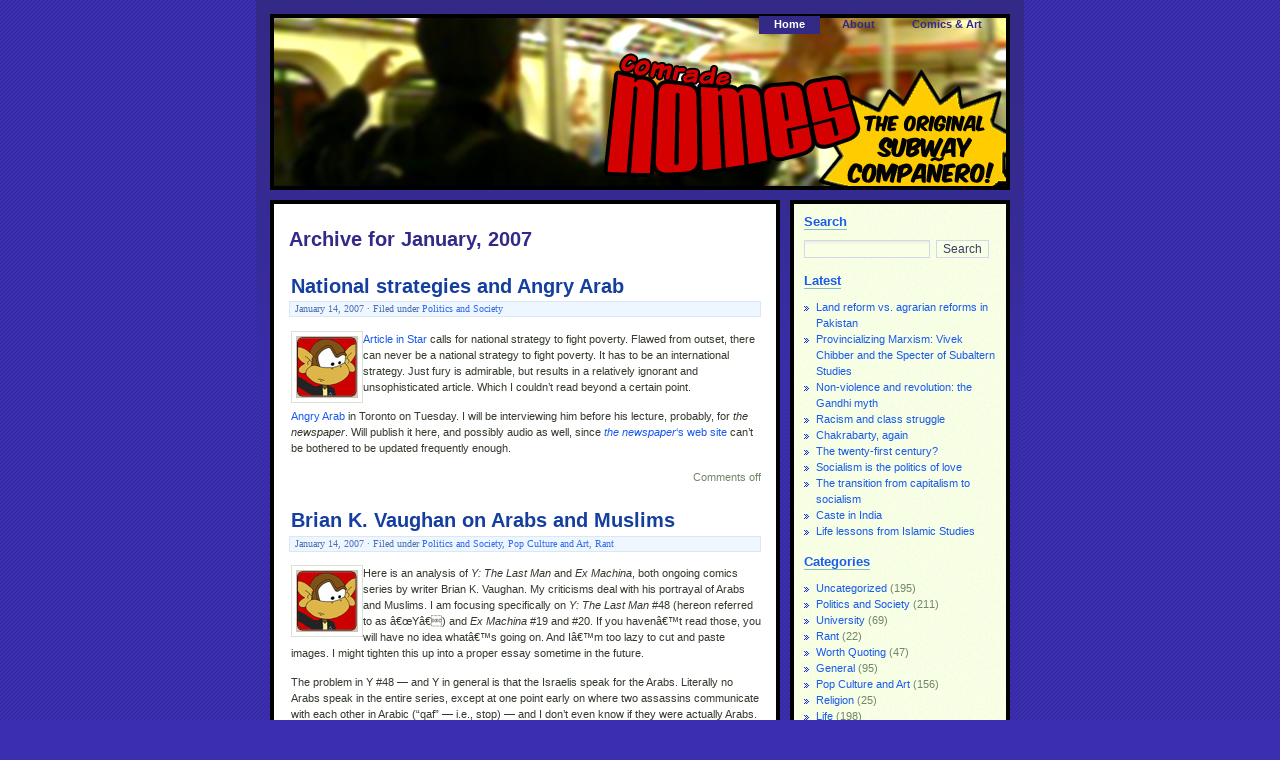

--- FILE ---
content_type: text/html; charset=UTF-8
request_url: http://nomes.malcolm-x.org/?m=200701
body_size: 40550
content:
<!-- ukey="66BDAD35" --><!DOCTYPE html PUBLIC "-//W3C//DTD XHTML 1.0 Strict//EN" "http://www.w3.org/TR/xhtml1/DTD/xhtml1-strict.dtd">
<html xmlns="http://www.w3.org/1999/xhtml">

<head profile="http://gmpg.org/xfn/11">
	<meta http-equiv="Content-Type" content="text/html; charset=UTF-8" />
	<meta name="generator" content="WordPress 5.5.17" /> <!-- leave this for stats -->
	<meta name="keywords" content="LEMONed, iLEMONed, WordPress, Themes, CSS, Design" />
	<title>nomes &raquo; 2007 &raquo; January</title>
	<style type="text/css" media="screen">
		@import url( http://nomes.malcolm-x.org/wp-content/themes/greenery-10/style.css );
	</style>
	
	<!-- Sweet Title -->
	<script type="text/javascript" src="http://nomes.malcolm-x.org/wp-content/themes/greenery-10/js/addEvent.js"></script>
	<script type="text/javascript" src="http://nomes.malcolm-x.org/wp-content/themes/greenery-10/js/sweetTitles.js"></script>
	
	<link rel="alternate" type="application/rss+xml" title="RSS 2.0" href="http://nomes.malcolm-x.org" />
	<link rel="alternate" type="application/atom+xml" title="Atom 0.3" href="http://nomes.malcolm-x.org/?feed=atom" />
	<link rel="pingback" href="http://nomes.malcolm-x.org/xmlrpc.php" />
		<link rel='archives' title='September 2013' href='http://nomes.malcolm-x.org/?m=201309' />
	<link rel='archives' title='May 2013' href='http://nomes.malcolm-x.org/?m=201305' />
	<link rel='archives' title='August 2012' href='http://nomes.malcolm-x.org/?m=201208' />
	<link rel='archives' title='January 2012' href='http://nomes.malcolm-x.org/?m=201201' />
	<link rel='archives' title='December 2011' href='http://nomes.malcolm-x.org/?m=201112' />
	<link rel='archives' title='August 2011' href='http://nomes.malcolm-x.org/?m=201108' />
	<link rel='archives' title='July 2011' href='http://nomes.malcolm-x.org/?m=201107' />
	<link rel='archives' title='June 2011' href='http://nomes.malcolm-x.org/?m=201106' />
	<link rel='archives' title='May 2011' href='http://nomes.malcolm-x.org/?m=201105' />
	<link rel='archives' title='April 2011' href='http://nomes.malcolm-x.org/?m=201104' />
	<link rel='archives' title='March 2011' href='http://nomes.malcolm-x.org/?m=201103' />
	<link rel='archives' title='February 2011' href='http://nomes.malcolm-x.org/?m=201102' />
	<link rel='archives' title='January 2011' href='http://nomes.malcolm-x.org/?m=201101' />
	<link rel='archives' title='May 2010' href='http://nomes.malcolm-x.org/?m=201005' />
	<link rel='archives' title='April 2010' href='http://nomes.malcolm-x.org/?m=201004' />
	<link rel='archives' title='March 2010' href='http://nomes.malcolm-x.org/?m=201003' />
	<link rel='archives' title='January 2010' href='http://nomes.malcolm-x.org/?m=201001' />
	<link rel='archives' title='September 2009' href='http://nomes.malcolm-x.org/?m=200909' />
	<link rel='archives' title='June 2009' href='http://nomes.malcolm-x.org/?m=200906' />
	<link rel='archives' title='May 2009' href='http://nomes.malcolm-x.org/?m=200905' />
	<link rel='archives' title='March 2009' href='http://nomes.malcolm-x.org/?m=200903' />
	<link rel='archives' title='February 2009' href='http://nomes.malcolm-x.org/?m=200902' />
	<link rel='archives' title='September 2008' href='http://nomes.malcolm-x.org/?m=200809' />
	<link rel='archives' title='August 2008' href='http://nomes.malcolm-x.org/?m=200808' />
	<link rel='archives' title='July 2008' href='http://nomes.malcolm-x.org/?m=200807' />
	<link rel='archives' title='June 2008' href='http://nomes.malcolm-x.org/?m=200806' />
	<link rel='archives' title='May 2008' href='http://nomes.malcolm-x.org/?m=200805' />
	<link rel='archives' title='April 2008' href='http://nomes.malcolm-x.org/?m=200804' />
	<link rel='archives' title='March 2008' href='http://nomes.malcolm-x.org/?m=200803' />
	<link rel='archives' title='February 2008' href='http://nomes.malcolm-x.org/?m=200802' />
	<link rel='archives' title='January 2008' href='http://nomes.malcolm-x.org/?m=200801' />
	<link rel='archives' title='December 2007' href='http://nomes.malcolm-x.org/?m=200712' />
	<link rel='archives' title='November 2007' href='http://nomes.malcolm-x.org/?m=200711' />
	<link rel='archives' title='October 2007' href='http://nomes.malcolm-x.org/?m=200710' />
	<link rel='archives' title='September 2007' href='http://nomes.malcolm-x.org/?m=200709' />
	<link rel='archives' title='August 2007' href='http://nomes.malcolm-x.org/?m=200708' />
	<link rel='archives' title='July 2007' href='http://nomes.malcolm-x.org/?m=200707' />
	<link rel='archives' title='May 2007' href='http://nomes.malcolm-x.org/?m=200705' />
	<link rel='archives' title='April 2007' href='http://nomes.malcolm-x.org/?m=200704' />
	<link rel='archives' title='March 2007' href='http://nomes.malcolm-x.org/?m=200703' />
	<link rel='archives' title='February 2007' href='http://nomes.malcolm-x.org/?m=200702' />
	<link rel='archives' title='January 2007' href='http://nomes.malcolm-x.org/?m=200701' />
	<link rel='archives' title='December 2006' href='http://nomes.malcolm-x.org/?m=200612' />
	<link rel='archives' title='November 2006' href='http://nomes.malcolm-x.org/?m=200611' />
	<link rel='archives' title='September 2006' href='http://nomes.malcolm-x.org/?m=200609' />
	<link rel='archives' title='August 2006' href='http://nomes.malcolm-x.org/?m=200608' />
	<link rel='archives' title='July 2006' href='http://nomes.malcolm-x.org/?m=200607' />
	<link rel='archives' title='June 2006' href='http://nomes.malcolm-x.org/?m=200606' />
	<link rel='archives' title='May 2006' href='http://nomes.malcolm-x.org/?m=200605' />
	<link rel='archives' title='March 2006' href='http://nomes.malcolm-x.org/?m=200603' />
	<link rel='archives' title='February 2006' href='http://nomes.malcolm-x.org/?m=200602' />
	<link rel='archives' title='January 2006' href='http://nomes.malcolm-x.org/?m=200601' />
	<link rel='archives' title='December 2005' href='http://nomes.malcolm-x.org/?m=200512' />
	<link rel='archives' title='November 2005' href='http://nomes.malcolm-x.org/?m=200511' />
	<link rel='archives' title='October 2005' href='http://nomes.malcolm-x.org/?m=200510' />
	<link rel='archives' title='June 2005' href='http://nomes.malcolm-x.org/?m=200506' />
	<link rel='archives' title='May 2005' href='http://nomes.malcolm-x.org/?m=200505' />
	<link rel='archives' title='April 2005' href='http://nomes.malcolm-x.org/?m=200504' />
	<link rel='archives' title='March 2005' href='http://nomes.malcolm-x.org/?m=200503' />
	<link rel='archives' title='February 2005' href='http://nomes.malcolm-x.org/?m=200502' />
	<link rel='archives' title='January 2005' href='http://nomes.malcolm-x.org/?m=200501' />
	<link rel='archives' title='December 2004' href='http://nomes.malcolm-x.org/?m=200412' />
	<link rel='archives' title='October 2004' href='http://nomes.malcolm-x.org/?m=200410' />
	<link rel='archives' title='August 2004' href='http://nomes.malcolm-x.org/?m=200408' />
	<link rel='archives' title='July 2004' href='http://nomes.malcolm-x.org/?m=200407' />
	<link rel='archives' title='June 2004' href='http://nomes.malcolm-x.org/?m=200406' />
	<link rel='archives' title='May 2004' href='http://nomes.malcolm-x.org/?m=200405' />
	<link rel='archives' title='April 2004' href='http://nomes.malcolm-x.org/?m=200404' />
	<link rel='archives' title='March 2004' href='http://nomes.malcolm-x.org/?m=200403' />
	<link rel='archives' title='February 2004' href='http://nomes.malcolm-x.org/?m=200402' />
	<link rel='archives' title='January 2004' href='http://nomes.malcolm-x.org/?m=200401' />
	<link rel='archives' title='December 2003' href='http://nomes.malcolm-x.org/?m=200312' />
	<link rel='archives' title='November 2003' href='http://nomes.malcolm-x.org/?m=200311' />
	<link rel='archives' title='October 2003' href='http://nomes.malcolm-x.org/?m=200310' />
	<link rel='archives' title='September 2003' href='http://nomes.malcolm-x.org/?m=200309' />
	<link rel='archives' title='June 2003' href='http://nomes.malcolm-x.org/?m=200306' />
	<link rel='archives' title='May 2003' href='http://nomes.malcolm-x.org/?m=200305' />
	<link rel='archives' title='April 2003' href='http://nomes.malcolm-x.org/?m=200304' />
	<link rel='archives' title='February 2003' href='http://nomes.malcolm-x.org/?m=200302' />
	<link rel='archives' title='January 2003' href='http://nomes.malcolm-x.org/?m=200301' />
	<link rel='archives' title='December 2002' href='http://nomes.malcolm-x.org/?m=200212' />
	<link rel='archives' title='November 2002' href='http://nomes.malcolm-x.org/?m=200211' />
	<link rel='archives' title='August 2002' href='http://nomes.malcolm-x.org/?m=200208' />
	<link rel='archives' title='July 2002' href='http://nomes.malcolm-x.org/?m=200207' />
	<link rel='archives' title='June 2002' href='http://nomes.malcolm-x.org/?m=200206' />
	<link rel='archives' title='May 2002' href='http://nomes.malcolm-x.org/?m=200205' />
	<link rel='archives' title='April 2002' href='http://nomes.malcolm-x.org/?m=200204' />
	<link rel='archives' title='March 2002' href='http://nomes.malcolm-x.org/?m=200203' />
	<link rel='archives' title='February 2002' href='http://nomes.malcolm-x.org/?m=200202' />
	<link rel='dns-prefetch' href='//s.w.org' />
		<script type="text/javascript">
			window._wpemojiSettings = {"baseUrl":"https:\/\/s.w.org\/images\/core\/emoji\/13.0.0\/72x72\/","ext":".png","svgUrl":"https:\/\/s.w.org\/images\/core\/emoji\/13.0.0\/svg\/","svgExt":".svg","source":{"concatemoji":"http:\/\/nomes.malcolm-x.org\/wp-includes\/js\/wp-emoji-release.min.js?ver=5.5.17"}};
			!function(e,a,t){var n,r,o,i=a.createElement("canvas"),p=i.getContext&&i.getContext("2d");function s(e,t){var a=String.fromCharCode;p.clearRect(0,0,i.width,i.height),p.fillText(a.apply(this,e),0,0);e=i.toDataURL();return p.clearRect(0,0,i.width,i.height),p.fillText(a.apply(this,t),0,0),e===i.toDataURL()}function c(e){var t=a.createElement("script");t.src=e,t.defer=t.type="text/javascript",a.getElementsByTagName("head")[0].appendChild(t)}for(o=Array("flag","emoji"),t.supports={everything:!0,everythingExceptFlag:!0},r=0;r<o.length;r++)t.supports[o[r]]=function(e){if(!p||!p.fillText)return!1;switch(p.textBaseline="top",p.font="600 32px Arial",e){case"flag":return s([127987,65039,8205,9895,65039],[127987,65039,8203,9895,65039])?!1:!s([55356,56826,55356,56819],[55356,56826,8203,55356,56819])&&!s([55356,57332,56128,56423,56128,56418,56128,56421,56128,56430,56128,56423,56128,56447],[55356,57332,8203,56128,56423,8203,56128,56418,8203,56128,56421,8203,56128,56430,8203,56128,56423,8203,56128,56447]);case"emoji":return!s([55357,56424,8205,55356,57212],[55357,56424,8203,55356,57212])}return!1}(o[r]),t.supports.everything=t.supports.everything&&t.supports[o[r]],"flag"!==o[r]&&(t.supports.everythingExceptFlag=t.supports.everythingExceptFlag&&t.supports[o[r]]);t.supports.everythingExceptFlag=t.supports.everythingExceptFlag&&!t.supports.flag,t.DOMReady=!1,t.readyCallback=function(){t.DOMReady=!0},t.supports.everything||(n=function(){t.readyCallback()},a.addEventListener?(a.addEventListener("DOMContentLoaded",n,!1),e.addEventListener("load",n,!1)):(e.attachEvent("onload",n),a.attachEvent("onreadystatechange",function(){"complete"===a.readyState&&t.readyCallback()})),(n=t.source||{}).concatemoji?c(n.concatemoji):n.wpemoji&&n.twemoji&&(c(n.twemoji),c(n.wpemoji)))}(window,document,window._wpemojiSettings);
		</script>
		<style type="text/css">
img.wp-smiley,
img.emoji {
	display: inline !important;
	border: none !important;
	box-shadow: none !important;
	height: 1em !important;
	width: 1em !important;
	margin: 0 .07em !important;
	vertical-align: -0.1em !important;
	background: none !important;
	padding: 0 !important;
}
</style>
	<link rel='stylesheet' id='wp-block-library-css'  href='http://nomes.malcolm-x.org/wp-includes/css/dist/block-library/style.min.css?ver=5.5.17' type='text/css' media='all' />
<link rel="https://api.w.org/" href="http://nomes.malcolm-x.org/index.php?rest_route=/" /><link rel="EditURI" type="application/rsd+xml" title="RSD" href="http://nomes.malcolm-x.org/xmlrpc.php?rsd" />
<link rel="wlwmanifest" type="application/wlwmanifest+xml" href="http://nomes.malcolm-x.org/wp-includes/wlwmanifest.xml" /> 
<meta name="generator" content="WordPress 5.5.17" />
<script charset="utf-8" type="text/javascript" src="http://w.sharethis.com/button/buttons.js"></script><script type="text/javascript">stLight.options({publisher:'wp.b5ee1b36-6a8a-448c-bd02-2e42c614e977'});var st_type='wordpress3.1';</script></head>

<body>

<div id="wrapper">

<div id="header">
	<ul class="menu">
		<li class="current_page_item">
			<a href="http://nomes.malcolm-x.org">Home</a>
		</li>
		<li class="page_item page-item-793"><a href="http://nomes.malcolm-x.org/?page_id=793">About</a></li>
<li class="page_item page-item-790 page_item_has_children"><a href="http://nomes.malcolm-x.org/?page_id=790">Comics &#038; Art</a></li>
			</ul>
	
</div><!-- End of #header -->

<div id="content">
		
				
				<h2>Archive for January, 2007</h2>

						
				
			<div class="post" id="post-669">
	
				<h2 class="posttitle">
					<a href="http://nomes.malcolm-x.org/?p=669" rel="bookmark" title="Permanent link to National strategies and Angry Arab">National strategies and Angry Arab</a>
				</h2>
			
				<p class="postmeta"> 
					January 14, 2007  
					 &#183; Filed under <a href="http://nomes.malcolm-x.org/?cat=3" rel="category">Politics and Society</a>									</p>
			
				<div class="postentry">
											<p><img src="http://nomes.malcolm-x.org/img/avatar05.jpg" hspace="3" align="left"><a href="http://www.thestar.com/News/article/170794">Article in Star</a> calls for national strategy to fight poverty. Flawed from outset, there can never be a national strategy to fight poverty. It has to be an international strategy. Just fury is admirable, but results in a relatively ignorant and unsophisticated article. Which I couldn&#8217;t read beyond a certain point.</p>
<p><a href="angryarab.blogspot.com/2007/01/angry-arab-canada-tour-for-those-who.html">Angry Arab</a> in Toronto on Tuesday. I will be interviewing him before his lecture, probably, for <em>the newspaper</em>. Will publish it here, and possibly audio as well, since <a href="http://www.thenewspaper.ca/"><em>the newspaper</em>&#8216;s web site</a> can&#8217;t be bothered to be updated frequently enough.</p>
<p><span class='st_facebook' st_title='National strategies and Angry Arab' st_url='http://nomes.malcolm-x.org/?p=669' ></span><span class='st_twitter' st_title='National strategies and Angry Arab' st_url='http://nomes.malcolm-x.org/?p=669' ></span><span class='st_email' st_title='National strategies and Angry Arab' st_url='http://nomes.malcolm-x.org/?p=669' ></span><span class='st_sharethis' st_title='National strategies and Angry Arab' st_url='http://nomes.malcolm-x.org/?p=669' ></span></p>									</div>

				<!-- Technorati Tags -->
				
				<p class="postfeedback">
					<span class="commentslink">Comments off</span>				</p>

				<!--
				<rdf:RDF xmlns:rdf="http://www.w3.org/1999/02/22-rdf-syntax-ns#"
			xmlns:dc="http://purl.org/dc/elements/1.1/"
			xmlns:trackback="http://madskills.com/public/xml/rss/module/trackback/">
		<rdf:Description rdf:about="http://nomes.malcolm-x.org/?p=669"
    dc:identifier="http://nomes.malcolm-x.org/?p=669"
    dc:title="National strategies and Angry Arab"
    trackback:ping="http://nomes.malcolm-x.org/wp-trackback.php?p=669" />
</rdf:RDF>				-->
	
			</div>
				
				
			<div class="post" id="post-668">
	
				<h2 class="posttitle">
					<a href="http://nomes.malcolm-x.org/?p=668" rel="bookmark" title="Permanent link to Brian K. Vaughan on Arabs and Muslims">Brian K. Vaughan on Arabs and Muslims</a>
				</h2>
			
				<p class="postmeta"> 
					January 14, 2007  
					 &#183; Filed under <a href="http://nomes.malcolm-x.org/?cat=3" rel="category">Politics and Society</a>, <a href="http://nomes.malcolm-x.org/?cat=9" rel="category">Pop Culture and Art</a>, <a href="http://nomes.malcolm-x.org/?cat=6" rel="category">Rant</a>									</p>
			
				<div class="postentry">
											<p><img src="http://nomes.malcolm-x.org/img/avatar05.jpg" hspace="3" align="left">Here is an analysis of <em>Y: The Last Man</em> and <em>Ex Machina</em>, both ongoing comics series by writer Brian K. Vaughan. My criticisms deal with his portrayal of Arabs and Muslims. I am focusing specifically on <em>Y: The Last Man</em> #48 (hereon referred to as â€œYâ€) and <em>Ex Machina</em> #19 and #20. If you havenâ€™t read those, you will have no idea whatâ€™s going on. And Iâ€™m too lazy to cut and paste images. I might tighten this up into a proper essay sometime in the future.</p>
<p>The problem in Y #48 &#8212; and Y in general is that the Israelis speak for the Arabs. Literally no Arabs speak in the entire series, except at one point early on where two assassins communicate with each other in Arabic (&#8220;qaf&#8221; &#8212; i.e., stop) &#8212; and I don&#8217;t even know if they were actually Arabs. While I agree that Vaughan&#8217;s presentation is more sophisticated than a lot of other portrayals and media sources, it&#8217;s still lacking, sorely. Can the Palestinians speak? Not for Vaughan, they don&#8217;t. Palestine is a place for Alter to prove her tenacity, intelligence, bravery and just fury &#8212; and to explain her subsequent obsessions. It&#8217;s not a place for the Palestinians to speak, not a place for Palestinians to live and to be Palestinian (maybe this is a reproduction of the occupation itself?).</p>
<p>I believe Vaughan reflects the widely distributed view, &#8220;Yes, Israelis engage in some oppression of Palestinians, but if only the Palestinians would stop their terrorism, then the Israelis wouldn&#8217;t have to do this.&#8221; Here, we&#8217;ve got Alter blaming the Palestinians for the death of her sister, Rachel (definitely an allusion to Rachel Corrie) who dies standing in front of an IDF bulldozer. When Sadie questions her about this, Alter responds, and ends at how the IDF is forced to take such action because Egyptians and Palestinians build arms-smuggling tunnels beneath houses. </p>
<p>Again, two things, first Rachel is the peaceful defender of Palestinians &#8212; Palestinians, whenever shown as resisting, are violent (whether they shoot, bomb or throw stones). Second, none of them engage in any kind of rational explanation for why they do what they do, Rachel explains it, and then takes the &#8220;rational&#8221; ( i.e., nonviolent) step in their defense.</p>
<p>We can see this view (&#8220;if only the Palestinians would stop with their mindless terrorism&#8221;), again, in Ex Machina #19. Mayor Hundred calls for a meeting of religious leaders to inform them about something. We have a relatively belligerent (and African-American) imam talking about racial and ethnic profiling. Rabbi Levy interrupts to say &#8220;I&#8217;m sorry to interrupt the obligatory reminder about Islam being synonymous with peace, but I find it difficult to listen to speeches on morality from a man whose organization provides material support to Hamas.&#8221;</p>
<p>Hundred pulls Levy out of the meeting, and Levy then says, &#8220;Forgive me, Mr. Mayor, but my nephew was killed in a suicide bombing in Tel Aviv, and I have very little patience for&#8211;&#8221; before Hundred interrupts him and tells him that that&#8217;s not why he pulled him out of the meeting.</p>
<p>But let&#8217;s see what&#8217;s happening here. Neither in Y nor Ex Machina do any Israelis kill any Palestinians &#8212; we don&#8217;t see or hear it (even when we first see Alter in Y #1, she&#8217;s shooting rubber bullets above the heads of the Palestinians) &#8212; but Palestinians do kill (or engage in violence) against Israelis. And then we&#8217;ve got this allegation left floating in the air, that this imam, who ostensibly represents all the Muslims in New York City and by extension all Muslims in America (and I&#8217;m assuming that&#8217;s a lot of Muslims), materially funds Hamas. (Who materially funds the IDF?)</p>
<p>Let&#8217;s move on, Hundred asks Levy for some kind of favour. Levy asks if he&#8217;ll boost security around synagogues the way it is around mosques, Hundred says that there are actual bomb threats to mosques, and besides, the Jewish community will do it because it&#8217;s the right thing to do. The negative here is what concerns me, Jews do things because it&#8217;s the right thing to do. Muslims &#8230; ? They materially fund Hamas. (Who materially funds the IDF?)</p>
<p><em>addendum:</em> Moreover, Vaughan&#8217;s summary dismissal (via Rabbi Levy) of the imam&#8217;s statement that he will condemn terrorist Muslims, if so proven, reflects another widely distributed view, &#8220;Muslims talk a good game about how their religion means peace, but why can&#8217;t they control/act against all these terrorists?&#8221; This view, of course, is quite racist and ignores historical and social realities, as if a Muslim in North America is responsible for the actions or politics of Muslims in some other part of the world. But that&#8217;s precisely what Vaughan thinks &#8212; because apparently this imam&#8217;s organizaton materially funds Hamas. (Who materially funds the IDF?) <em>/addendum</em></p>
<p>In Ex Machina #20, Hundred and the police commissioner find and arrest the culprit (of the recent terrorist attack at an anti-war rally). Yes, it is an Arab (his name is Samir Hallouda), complete with mole and unibrow. However, he&#8217;s an atheist. While he identifies himself as an &#8220;American citizen â€¦ like you&#8221;, he also points out that &#8220;Believing that this is about religion is why you people are going to lose your &#8216;War on Terror.'&#8221;</p>
<p>Vaughan is trying to have his cake and eat it, too. Not only is this man a rational, scientist, atheist Arab, he&#8217;s also an American citizen. Yet, he&#8217;s just as easily one of &#8220;them&#8221; (whoever &#8220;they&#8221; are), who define themselves in opposition to &#8220;you people&#8221; (whoever &#8220;you people&#8221; are â€“ ostensibly Americans, with whom he identified earlier). Are you confused? Yeah, so am I.</p>
<p>We never do find out why the man did what he did. Here, at least, the man refuses to speak (as opposed to being spoken for). But he still doesn&#8217;t speak. He refuses to explain why he supports the attacks of 9/11 or why he attacked and killed several people at the anti-war rally. Something to do with the &#8220;War on Terror&#8221; â€“ about which, we can tell, Vaughan feels very ambiguously.</p>
<p>Aside from these depictions, Vaughan&#8217;s works (in Y and Ex Machina) are virtually devoid of Muslims or Arabs. Certainly devoid of any positive representations of them (that is, when they&#8217;re not being feisty black men, or violent Arabs). I haven&#8217;t included his use of the burqa as a disguise both for Yorick and for assassins, nor his shallow recap of Saudi Arabian society in my analysis. Nor am I referring to his latest work, <em>Pride of Baghdad</em>, which is a whole other ballgame (the lions are Africans, and there&#8217;s a lot to read into that).</p>
<p>My point is not that Vaughan is blatantly anti-Arab or anti-Muslim, or that he deliberately engages in that kind of imagery. However, curious aspects, as noted above, abound in his work.</p>
<p><span class='st_facebook' st_title='Brian K. Vaughan on Arabs and Muslims' st_url='http://nomes.malcolm-x.org/?p=668' ></span><span class='st_twitter' st_title='Brian K. Vaughan on Arabs and Muslims' st_url='http://nomes.malcolm-x.org/?p=668' ></span><span class='st_email' st_title='Brian K. Vaughan on Arabs and Muslims' st_url='http://nomes.malcolm-x.org/?p=668' ></span><span class='st_sharethis' st_title='Brian K. Vaughan on Arabs and Muslims' st_url='http://nomes.malcolm-x.org/?p=668' ></span></p>									</div>

				<!-- Technorati Tags -->
				
				<p class="postfeedback">
					<a href="http://nomes.malcolm-x.org/?p=668#comments" class="commentslink" >Comments (1) &raquo;</a>				</p>

				<!--
				<rdf:RDF xmlns:rdf="http://www.w3.org/1999/02/22-rdf-syntax-ns#"
			xmlns:dc="http://purl.org/dc/elements/1.1/"
			xmlns:trackback="http://madskills.com/public/xml/rss/module/trackback/">
		<rdf:Description rdf:about="http://nomes.malcolm-x.org/?p=668"
    dc:identifier="http://nomes.malcolm-x.org/?p=668"
    dc:title="Brian K. Vaughan on Arabs and Muslims"
    trackback:ping="http://nomes.malcolm-x.org/wp-trackback.php?p=668" />
</rdf:RDF>				-->
	
			</div>
				
				
			<div class="post" id="post-667">
	
				<h2 class="posttitle">
					<a href="http://nomes.malcolm-x.org/?p=667" rel="bookmark" title="Permanent link to God, Inc.">God, Inc.</a>
				</h2>
			
				<p class="postmeta"> 
					January 7, 2007  
					 &#183; Filed under <a href="http://nomes.malcolm-x.org/?cat=8" rel="category">General</a>, <a href="http://nomes.malcolm-x.org/?cat=9" rel="category">Pop Culture and Art</a>, <a href="http://nomes.malcolm-x.org/?cat=10" rel="category">Religion</a>, <a href="http://nomes.malcolm-x.org/?cat=7" rel="category">Worth Quoting</a>									</p>
			
				<div class="postentry">
											<p>Funniest stuff I&#8217;ve seen since Arrested Development:</p>
<p><a href="http://youtube.com/watch?v=b2f4heaG288">God, Inc. Episode 1 (3:38)</a></p>
<p><a href="http://youtube.com/watch?v=ySqceK4SUi0">God, Inc. Episode 2 (6:31)</a></p>
<p><a href="http://www.salaam-e-ishq.com/">Salaam-e-Ishq</a> music is excellent. The film looks like a take off of Love Actually.</p>
<p><span class='st_facebook' st_title='God, Inc.' st_url='http://nomes.malcolm-x.org/?p=667' ></span><span class='st_twitter' st_title='God, Inc.' st_url='http://nomes.malcolm-x.org/?p=667' ></span><span class='st_email' st_title='God, Inc.' st_url='http://nomes.malcolm-x.org/?p=667' ></span><span class='st_sharethis' st_title='God, Inc.' st_url='http://nomes.malcolm-x.org/?p=667' ></span></p>									</div>

				<!-- Technorati Tags -->
				
				<p class="postfeedback">
					<span class="commentslink">Comments off</span>				</p>

				<!--
				<rdf:RDF xmlns:rdf="http://www.w3.org/1999/02/22-rdf-syntax-ns#"
			xmlns:dc="http://purl.org/dc/elements/1.1/"
			xmlns:trackback="http://madskills.com/public/xml/rss/module/trackback/">
		<rdf:Description rdf:about="http://nomes.malcolm-x.org/?p=667"
    dc:identifier="http://nomes.malcolm-x.org/?p=667"
    dc:title="God, Inc."
    trackback:ping="http://nomes.malcolm-x.org/wp-trackback.php?p=667" />
</rdf:RDF>				-->
	
			</div>
				
		
			<!-- Page Navigation -->
						<div class="pagenav">
				<div class="alignleft"></div>
				<div class="alignright"></div>
			</div>
					

			

</div><!-- End of #content -->

<div id="sidebar">
<ul>


	<!-- Search -->
	<li id="sb-search">
		<h2>Search</h2>
		<form method="get" action="/index.php">
<p>
<input type="text" value="" name="s" id="s" />&nbsp;
<input class="button" type="submit" value="Search" />
</p>
</form>
	</li>


	<!-- Recent Posts -->
		<li id="sb-posts">
	<h2>Latest</h2>
		<ul>
			<li><a href='http://nomes.malcolm-x.org/?p=1054'>Land reform vs. agrarian reforms in Pakistan</a></li><li><a href='http://nomes.malcolm-x.org/?p=1038'>Provincializing Marxism: Vivek Chibber and the Specter of Subaltern Studies</a></li><li><a href='http://nomes.malcolm-x.org/?p=1009'>Non-violence and revolution: the Gandhi myth</a></li><li><a href='http://nomes.malcolm-x.org/?p=985'>Racism and class struggle</a></li><li><a href='http://nomes.malcolm-x.org/?p=974'>Chakrabarty, again</a></li><li><a href='http://nomes.malcolm-x.org/?p=971'>The twenty-first century?</a></li><li><a href='http://nomes.malcolm-x.org/?p=965'>Socialism is the politics of love</a></li><li><a href='http://nomes.malcolm-x.org/?p=962'>The transition from capitalism to socialism</a></li><li><a href='http://nomes.malcolm-x.org/?p=959'>Caste in India</a></li><li><a href='http://nomes.malcolm-x.org/?p=950'>Life lessons from Islamic Studies</a></li>		</ul>
	</li>
	
	<!-- Brian's Latest Comments -->
	

	<!-- Get Recent Comments -->
	

	<!-- Categories -->
	<li id="sb-cates">
		<h2>Categories</h2>
		<ul>
				<li class="cat-item cat-item-1"><a href="http://nomes.malcolm-x.org/?cat=1">Uncategorized</a> (195)
</li>
	<li class="cat-item cat-item-3"><a href="http://nomes.malcolm-x.org/?cat=3" title="International, national, whatever.">Politics and Society</a> (211)
</li>
	<li class="cat-item cat-item-5"><a href="http://nomes.malcolm-x.org/?cat=5">University</a> (69)
</li>
	<li class="cat-item cat-item-6"><a href="http://nomes.malcolm-x.org/?cat=6">Rant</a> (22)
</li>
	<li class="cat-item cat-item-7"><a href="http://nomes.malcolm-x.org/?cat=7">Worth Quoting</a> (47)
</li>
	<li class="cat-item cat-item-8"><a href="http://nomes.malcolm-x.org/?cat=8">General</a> (95)
</li>
	<li class="cat-item cat-item-9"><a href="http://nomes.malcolm-x.org/?cat=9">Pop Culture and Art</a> (156)
</li>
	<li class="cat-item cat-item-10"><a href="http://nomes.malcolm-x.org/?cat=10">Religion</a> (25)
</li>
	<li class="cat-item cat-item-11"><a href="http://nomes.malcolm-x.org/?cat=11">Life</a> (198)
</li>
	<li class="cat-item cat-item-12"><a href="http://nomes.malcolm-x.org/?cat=12">Science</a> (3)
</li>
	<li class="cat-item cat-item-14"><a href="http://nomes.malcolm-x.org/?cat=14">Academics</a> (51)
</li>
	<li class="cat-item cat-item-15"><a href="http://nomes.malcolm-x.org/?cat=15">Media</a> (21)
</li>
	<li class="cat-item cat-item-16"><a href="http://nomes.malcolm-x.org/?cat=16">Transit</a> (19)
</li>
	<li class="cat-item cat-item-17"><a href="http://nomes.malcolm-x.org/?cat=17">Fankaari</a> (23)
</li>
	<li class="cat-item cat-item-18"><a href="http://nomes.malcolm-x.org/?cat=18">High School</a> (58)
</li>
	<li class="cat-item cat-item-19"><a href="http://nomes.malcolm-x.org/?cat=19">nomespeak</a> (11)
</li>
 
		</ul>
	</li>

	<!-- Links -->
			  <li id="linkcat-2" class="linkcat"><h2>Blogroll</h2>
	<ul>
<li><a href="http://jaaduhai.com/blog/">adnan</a></li>
<li><a href="http://biqbal.wordpress.com/">basit</a></li>
<li><a href="http://theproles.blogspot.com/">doug</a></li>
<li><a href="http://run.likethewind.ca">fathima</a></li>
<li><a href="http://moufawad-paul.blogspot.com/">josh</a></li>

	</ul>
</li>
 
	

	<!-- Archives -->
	<li id="sb-archives">
		<h2>Archives</h2>
		<ul>
				<li><a href='http://nomes.malcolm-x.org/?m=201309'>September 2013</a>&nbsp;(1)</li>
	<li><a href='http://nomes.malcolm-x.org/?m=201305'>May 2013</a>&nbsp;(1)</li>
	<li><a href='http://nomes.malcolm-x.org/?m=201208'>August 2012</a>&nbsp;(1)</li>
	<li><a href='http://nomes.malcolm-x.org/?m=201201'>January 2012</a>&nbsp;(2)</li>
	<li><a href='http://nomes.malcolm-x.org/?m=201112'>December 2011</a>&nbsp;(1)</li>
	<li><a href='http://nomes.malcolm-x.org/?m=201108'>August 2011</a>&nbsp;(2)</li>
	<li><a href='http://nomes.malcolm-x.org/?m=201107'>July 2011</a>&nbsp;(1)</li>
	<li><a href='http://nomes.malcolm-x.org/?m=201106'>June 2011</a>&nbsp;(1)</li>
	<li><a href='http://nomes.malcolm-x.org/?m=201105'>May 2011</a>&nbsp;(1)</li>
	<li><a href='http://nomes.malcolm-x.org/?m=201104'>April 2011</a>&nbsp;(1)</li>
	<li><a href='http://nomes.malcolm-x.org/?m=201103'>March 2011</a>&nbsp;(3)</li>
	<li><a href='http://nomes.malcolm-x.org/?m=201102'>February 2011</a>&nbsp;(1)</li>
	<li><a href='http://nomes.malcolm-x.org/?m=201101'>January 2011</a>&nbsp;(3)</li>
	<li><a href='http://nomes.malcolm-x.org/?m=201005'>May 2010</a>&nbsp;(1)</li>
	<li><a href='http://nomes.malcolm-x.org/?m=201004'>April 2010</a>&nbsp;(1)</li>
	<li><a href='http://nomes.malcolm-x.org/?m=201003'>March 2010</a>&nbsp;(3)</li>
	<li><a href='http://nomes.malcolm-x.org/?m=201001'>January 2010</a>&nbsp;(1)</li>
	<li><a href='http://nomes.malcolm-x.org/?m=200909'>September 2009</a>&nbsp;(2)</li>
	<li><a href='http://nomes.malcolm-x.org/?m=200906'>June 2009</a>&nbsp;(3)</li>
	<li><a href='http://nomes.malcolm-x.org/?m=200905'>May 2009</a>&nbsp;(2)</li>
	<li><a href='http://nomes.malcolm-x.org/?m=200903'>March 2009</a>&nbsp;(8)</li>
	<li><a href='http://nomes.malcolm-x.org/?m=200902'>February 2009</a>&nbsp;(2)</li>
	<li><a href='http://nomes.malcolm-x.org/?m=200809'>September 2008</a>&nbsp;(1)</li>
	<li><a href='http://nomes.malcolm-x.org/?m=200808'>August 2008</a>&nbsp;(1)</li>
	<li><a href='http://nomes.malcolm-x.org/?m=200807'>July 2008</a>&nbsp;(4)</li>
	<li><a href='http://nomes.malcolm-x.org/?m=200806'>June 2008</a>&nbsp;(3)</li>
	<li><a href='http://nomes.malcolm-x.org/?m=200805'>May 2008</a>&nbsp;(1)</li>
	<li><a href='http://nomes.malcolm-x.org/?m=200804'>April 2008</a>&nbsp;(1)</li>
	<li><a href='http://nomes.malcolm-x.org/?m=200803'>March 2008</a>&nbsp;(4)</li>
	<li><a href='http://nomes.malcolm-x.org/?m=200802'>February 2008</a>&nbsp;(8)</li>
	<li><a href='http://nomes.malcolm-x.org/?m=200801'>January 2008</a>&nbsp;(4)</li>
	<li><a href='http://nomes.malcolm-x.org/?m=200712'>December 2007</a>&nbsp;(3)</li>
	<li><a href='http://nomes.malcolm-x.org/?m=200711'>November 2007</a>&nbsp;(2)</li>
	<li><a href='http://nomes.malcolm-x.org/?m=200710'>October 2007</a>&nbsp;(9)</li>
	<li><a href='http://nomes.malcolm-x.org/?m=200709'>September 2007</a>&nbsp;(4)</li>
	<li><a href='http://nomes.malcolm-x.org/?m=200708'>August 2007</a>&nbsp;(9)</li>
	<li><a href='http://nomes.malcolm-x.org/?m=200707'>July 2007</a>&nbsp;(6)</li>
	<li><a href='http://nomes.malcolm-x.org/?m=200705'>May 2007</a>&nbsp;(2)</li>
	<li><a href='http://nomes.malcolm-x.org/?m=200704'>April 2007</a>&nbsp;(9)</li>
	<li><a href='http://nomes.malcolm-x.org/?m=200703'>March 2007</a>&nbsp;(1)</li>
	<li><a href='http://nomes.malcolm-x.org/?m=200702'>February 2007</a>&nbsp;(4)</li>
	<li><a href='http://nomes.malcolm-x.org/?m=200701'>January 2007</a>&nbsp;(3)</li>
	<li><a href='http://nomes.malcolm-x.org/?m=200612'>December 2006</a>&nbsp;(5)</li>
	<li><a href='http://nomes.malcolm-x.org/?m=200611'>November 2006</a>&nbsp;(1)</li>
	<li><a href='http://nomes.malcolm-x.org/?m=200609'>September 2006</a>&nbsp;(2)</li>
	<li><a href='http://nomes.malcolm-x.org/?m=200608'>August 2006</a>&nbsp;(15)</li>
	<li><a href='http://nomes.malcolm-x.org/?m=200607'>July 2006</a>&nbsp;(20)</li>
	<li><a href='http://nomes.malcolm-x.org/?m=200606'>June 2006</a>&nbsp;(5)</li>
	<li><a href='http://nomes.malcolm-x.org/?m=200605'>May 2006</a>&nbsp;(6)</li>
	<li><a href='http://nomes.malcolm-x.org/?m=200603'>March 2006</a>&nbsp;(4)</li>
	<li><a href='http://nomes.malcolm-x.org/?m=200602'>February 2006</a>&nbsp;(2)</li>
	<li><a href='http://nomes.malcolm-x.org/?m=200601'>January 2006</a>&nbsp;(10)</li>
	<li><a href='http://nomes.malcolm-x.org/?m=200512'>December 2005</a>&nbsp;(9)</li>
	<li><a href='http://nomes.malcolm-x.org/?m=200511'>November 2005</a>&nbsp;(9)</li>
	<li><a href='http://nomes.malcolm-x.org/?m=200510'>October 2005</a>&nbsp;(5)</li>
	<li><a href='http://nomes.malcolm-x.org/?m=200506'>June 2005</a>&nbsp;(3)</li>
	<li><a href='http://nomes.malcolm-x.org/?m=200505'>May 2005</a>&nbsp;(3)</li>
	<li><a href='http://nomes.malcolm-x.org/?m=200504'>April 2005</a>&nbsp;(5)</li>
	<li><a href='http://nomes.malcolm-x.org/?m=200503'>March 2005</a>&nbsp;(7)</li>
	<li><a href='http://nomes.malcolm-x.org/?m=200502'>February 2005</a>&nbsp;(10)</li>
	<li><a href='http://nomes.malcolm-x.org/?m=200501'>January 2005</a>&nbsp;(4)</li>
	<li><a href='http://nomes.malcolm-x.org/?m=200412'>December 2004</a>&nbsp;(5)</li>
	<li><a href='http://nomes.malcolm-x.org/?m=200410'>October 2004</a>&nbsp;(4)</li>
	<li><a href='http://nomes.malcolm-x.org/?m=200408'>August 2004</a>&nbsp;(1)</li>
	<li><a href='http://nomes.malcolm-x.org/?m=200407'>July 2004</a>&nbsp;(2)</li>
	<li><a href='http://nomes.malcolm-x.org/?m=200406'>June 2004</a>&nbsp;(5)</li>
	<li><a href='http://nomes.malcolm-x.org/?m=200405'>May 2004</a>&nbsp;(5)</li>
	<li><a href='http://nomes.malcolm-x.org/?m=200404'>April 2004</a>&nbsp;(2)</li>
	<li><a href='http://nomes.malcolm-x.org/?m=200403'>March 2004</a>&nbsp;(7)</li>
	<li><a href='http://nomes.malcolm-x.org/?m=200402'>February 2004</a>&nbsp;(8)</li>
	<li><a href='http://nomes.malcolm-x.org/?m=200401'>January 2004</a>&nbsp;(5)</li>
	<li><a href='http://nomes.malcolm-x.org/?m=200312'>December 2003</a>&nbsp;(10)</li>
	<li><a href='http://nomes.malcolm-x.org/?m=200311'>November 2003</a>&nbsp;(2)</li>
	<li><a href='http://nomes.malcolm-x.org/?m=200310'>October 2003</a>&nbsp;(11)</li>
	<li><a href='http://nomes.malcolm-x.org/?m=200309'>September 2003</a>&nbsp;(13)</li>
	<li><a href='http://nomes.malcolm-x.org/?m=200306'>June 2003</a>&nbsp;(1)</li>
	<li><a href='http://nomes.malcolm-x.org/?m=200305'>May 2003</a>&nbsp;(2)</li>
	<li><a href='http://nomes.malcolm-x.org/?m=200304'>April 2003</a>&nbsp;(4)</li>
	<li><a href='http://nomes.malcolm-x.org/?m=200302'>February 2003</a>&nbsp;(6)</li>
	<li><a href='http://nomes.malcolm-x.org/?m=200301'>January 2003</a>&nbsp;(46)</li>
	<li><a href='http://nomes.malcolm-x.org/?m=200212'>December 2002</a>&nbsp;(3)</li>
	<li><a href='http://nomes.malcolm-x.org/?m=200211'>November 2002</a>&nbsp;(19)</li>
	<li><a href='http://nomes.malcolm-x.org/?m=200208'>August 2002</a>&nbsp;(15)</li>
	<li><a href='http://nomes.malcolm-x.org/?m=200207'>July 2002</a>&nbsp;(6)</li>
	<li><a href='http://nomes.malcolm-x.org/?m=200206'>June 2002</a>&nbsp;(22)</li>
	<li><a href='http://nomes.malcolm-x.org/?m=200205'>May 2002</a>&nbsp;(35)</li>
	<li><a href='http://nomes.malcolm-x.org/?m=200204'>April 2002</a>&nbsp;(48)</li>
	<li><a href='http://nomes.malcolm-x.org/?m=200203'>March 2002</a>&nbsp;(122)</li>
	<li><a href='http://nomes.malcolm-x.org/?m=200202'>February 2002</a>&nbsp;(125)</li>
		</ul>
	</li>

	<!-- Feeds -->
	<li id="sb-feeds">
		<h2>Feeds</h2>
		<ul>
			<li><a href="http://nomes.malcolm-x.org/?feed=rss2" title="Syndicate this site using RSS 2.0">Entries <abbr title="Really Simple Syndication">RSS</abbr></a></li>
			<li><a href="http://nomes.malcolm-x.org/?feed=comments-rss2" title="The latest comments to all posts in RSS 2.0">Comments <abbr title="Really Simple Syndication">RSS</abbr></a>
			</li>
		</ul>
	</li>


	<!-- Misc -->
	<li id="sb-misc">
		<h2>Misc</h2>
		<ul>
			<li><a href="http://nomes.malcolm-x.org/wp-login.php">Log in</a></li>
			<li><a href="http://creativecommons.org/licenses/by-nc-sa/2.5/cn" title="Creative Commons">CC Licensed</a></li>
			<li><a href="http://www.gravatar.com/signup.php" title="Get Gravatar"><strong>Get Gravatar</strong></a></li>
					</ul>
	</li>


</ul>

</div><!-- End of #sidebar -->

<div id="footer"><p>everything is copyleft: it came from here.<br/>
<a href="http://nomes.malcolm-x.org">nomes</a>
 is powered by <a href="http://wordpress.org" title="WordPress 5.5.17">WordPress</a>
 and <a href="http://fusionrays.com" title="FusionRays.com ">FusionRays.com</a>
 with modified theme <a href="http://www.ilemoned.com/wordpress/wptheme-greenery" title="Greenary v2.0">Greenery</a>
 &#47; <a href="http://validator.w3.org/check/referer" title="Valid XHTML 1.0 Strict">XHTML</a>
 &#183; <a href="http://jigsaw.w3.org/css-validator/validator?uri=http://nomes.malcolm-x.org/wp-content/themes/greenery-10/style.css" title="Valid CSS 2.0">CSS</a>
</p>
<script type='text/javascript' src='http://nomes.malcolm-x.org/wp-includes/js/wp-embed.min.js?ver=5.5.17' id='wp-embed-js'></script>
<!--stats_footer_test--><script src="http://stats.wordpress.com/e-202603.js" type="text/javascript"></script>
<script type="text/javascript">
st_go({blog:'3471590',v:'ext',post:'0'});
var load_cmc = function(){linktracker_init(3471590,0,2);};
if ( typeof addLoadEvent != 'undefined' ) addLoadEvent(load_cmc);
else load_cmc();
</script>
</div><!-- End of #footer -->

</div><!-- End of #wrapper -->



</body>
</html>


--- FILE ---
content_type: text/css
request_url: http://nomes.malcolm-x.org/wp-content/themes/greenery-10/style.css
body_size: 9340
content:
/*  
Theme Name: Greenery
Theme URI: http://www.ilemoned.com/wordpress/wptheme-greenery-20/
Description: A green, fresh and clear theme.
Version: 2.0
Author: LEMONed
Author URI: http://www.ilemoned.com
*/

/**********
*  Basic  *
***********/

body {
	margin: 0;
	padding: 0;
	background: #3b2eb0 url(images/bg.gif) repeat;
	font-size: 62.5%; /* Resets 1em to 10px, do NOT modify this! */
	font-family: "Lucida Grande", Verdana, Arial, Sans-Serif;
	color: #748669;
	text-align: center;
}

p {
	line-height: 1.5em;
	margin: 1.2em 0;
}

ol, ul {
	line-height: 1.5em;
	margin: 1.2em 0 1.2em 2em;
	padding: 0 0 0 15px;
}

ol {
	padding: 0 0 0 20px;
}

h1, h2, h3, h4, h5, h6 {
	margin: 1.2em 0;
	font-family: "Trebuchet MS", Tahoma, Arial, Sans-Serif;
	color: #332A87; 
}

h1 { font-size: 2em; }
h2 { font-size: 1.8em; }
h3 { font-size: 1.6em; }
h4 { font-size: 1.4em; }

hr {/* to be styled */}

a:link,
a:visited {
	color: #1B5BED;
	text-decoration: none;
}

a:hover,
a:active {
	color: #2417A1;
	text-decoration: underline;
}

input, textarea, select {
	border: 1px solid #d2d8ea;
	background: #f8ffe5;
	color: #38406b;
	font-size: 1.1em;
	font-family: Tahoma, Arial, Sans-Serif;
}
input, textarea {
	background: #f8ffe5 url(images/inputbg.gif) repeat-x top;
}
.button { background: #f8ffe5 none; }

blockquote {
	margin: 0 20px;
	padding: 0 10px 0 25px;
	border-left: 4px solid #356EEF;
}

code {
	font-family: monospace;
	color: #666;
}

form, img, img a {
	margin: 0;
	padding: 0;
	border: 0;
}

.small {
	font-size: 0.9em;
	color: #999;
}

.alignleft {
	float: left;
	margin-right: 10px;
	clear: left;
}
.alignright {
	float: right;
	margin-left: 10px;
	clear: right;
}


/***********
*  Layout  *
************/

#wrapper {
	width: 768px;
	margin: 0 auto;
	padding: 0;
	background: url(images/innerbg.gif) repeat-x top center;
	text-align: left;
/*	font-size: 1.2em !important; */ /* Enable this line if you're blogging in Asian languages and is using firefox. */
	font-size: 1.1em;
	overflow: hidden;
}
	
#content {
	float: left;
	margin: 0 0 0 14px;
	padding: 0 15px;
	width: 472px;
	display: inline;
	border: 4px solid #000000;
	border-left: 4px solid #000000;
	border-bottom: 4px solid #000000;
	background: #fff;
	overflow: hidden;
}

#sidebar {
	float: right;
	margin: 0 14px 0 5px;
	padding: 10px 0 20px 0;
	width: 212px;
	border: 4px solid #000000;
	border-right: 4px solid #000000;
	border-bottom: 4px solid #000000;
	background: #f7ffe4 url(images/sidebarbg.gif) repeat;
	display: inline;
	overflow: hidden;
}


/***********
*  Header  *
************/

#header {
	height: 176px;
	margin: 14px 0 10px 0;
	padding: 0;
	background: url(images/header.jpg) no-repeat top center;
}

#header h1 {
	margin: 10px 0 0 40px;
	font-size: 2em;
}
#header h1 a {
	color: #80904F;
}	

/* Navigation Menu */

ul.menu {
	margin: 0px 10px 0 0;
	padding: 0;
	text-align: right;
}

ul.menu li {
	margin: -4px 2px;
	display: inline;
}

ul.menu,
ul.menu li a { padding: 2px 15px 4px; }

ul.menu li a {
	margin: 0;
	font-family: Verdana, Helvetica, Arial, Sans-Serif;
	font-weight: bold;
	color: #332A87;
}

ul.menu li a:hover {
	background: #3D32A0;
	text-decoration: none;
	color: #fff;
}

ul.menu li.current_page_item a,
ul.menu li.current_page_item a:link,
ul.menu li.current_page_item a:hover {
	background: #332A87;
	text-decoration: none;
	color: #fff;
}


/************
*  Sidebar  *
*************/

#sidebar h2 {
	display: inline;
	margin: 0 0 0 10px;
	padding: 10px 0 0 0;
	border-bottom: 1px solid #89bcc2;
	font-size: 1.2em;
	font-weight: bold;
	color: #1B5BED;
}

#sidebar ul {
	margin: 0;
	padding: 0;
	list-style-type: none;
}
	
#sidebar ul li {
	margin: 0;
	padding: 0 0 15px 0;
	display: block;
}

#sidebar ul li a {
	display: inline;
}

#sidebar p,
#sidebar ul ul {
	margin: 10px 0 0 0;
	padding: 0 10px;
}

#sidebar ul ul {
	background: none;
}

#sidebar ul ul ul {
	margin: 0;
	padding: 0;
	background: none;
}

#sidebar ul ul li {
	padding: 0 0 0 12px;
	background: url(images/indicator.gif) no-repeat 0 3px;
}


/*  Customizing Sidebar  */

#sidebar #sb-posts li { /* background: url(images/*.gif) no-repeat 0 2px; */ }
#sidebar #sb-blc li { /* background: url(images/*.gif) no-repeat 0 2px; */ }
#sidebar #sb-grc li { /* background: url(images/*.gif) no-repeat 0 2px; */ }
#sidebar #sb-feeds li { /* background: url(images/*.gif) no-repeat 0 2px; */ }
#sidebar #sb-cates li { /* background: url(images/*.gif) no-repeat 0 2px; */ }
#sidebar #sb-archives li { /* background: url(images/*.gif) no-repeat 0 2px; */ }
#sidebar #sb-misc li { /* background: url(images/*.gif) no-repeat 0 2px; */ }

#sidebar #s {
	margin: 0;
	width: 120px !important;
	width: 128px;
}

/************
*  Entries  *
*************/

.post {/* TBD */}

.posttitle {
	margin-bottom: -8px;
	padding: 0 0 0 2px;
	width: 100%;
	color: #1B5BED;
	overflow: auto;
}

.posttitle a {
	padding: 0;
}

.posttitle a:link,
.posttitle a:visited {
	color: #153F9F;
}

.posttitle a:hover,
.posttitle a:active {
	color: #1B5BED;
	text-decoration: none;
}

.postmeta {
	border: 1px solid #d9e8f4;
	background: #eef6ff;
	padding: 0 5px !important; /* Fuck Firefox! */
	padding: 0 5px 1px 5px;
	font-family: Verdana;
	font-size: 0.9em;
	color: #4f73b4;
}
.postmeta a {
	color: #356EEF;
}

.postentry {
	width: 100%;
	margin: 0;
	padding: 0 2px;
	text-align: left;
	font-size: 1.0em;
	color: #343c2f;
	clear: both;
}

.postentry a:hover {
	text-decoration: underline;
}

/* .img in the post */
.postentry img {
	padding: 4px;
	border: 1px solid #d9e2d3;
}
img.noborder {
	padding: 0;
	border: none;
}

img.wp-smiley {
	border: none;
	}

.postfeedback {
	text-align: right;
}

/* Page Navigation */
.pagenav,
.pagenav-alt {
	float: left;
	margin: 10px 0;
	padding: 0 5px 1px 5px;
	border: 1px solid #ecf4d9;
	background: #faffee;
	font-family: Verdana;
	font-size: 0.9em;
}
.pagenav-alt {
	width: 460px;
	text-align: right;
}

/* Tags & del.icio.us */
.utwtags {
	padding: 5px 0 0 18px;
	background: url(images/technorati.gif) no-repeat left bottom;
	clear: both;
}
.utwtags a {
	color: #70b000;
}

.delicious {
	padding: 5px 0 0 18px;
	background: url(images/delicious.gif) no-repeat left bottom;
	clear: both;
}
.delicious a {
	color: #003ab0;
}
.delicious a:hover {
	color: #679bf1;
}

.commentslink {
/*	padding: 0 0 0 15px;
	font-family: Verdana, Arial, Sans-Serif;
	background: url(images/comments.gif) no-repeat left center;
*/ }


/*************
*  Comments  *
**************/

#commentlist {
	margin: 1.2em 0;
	padding: 0;
	list-style-type: none;
}

#commentlist li {
	margin: 10px 0;
	border: 1px solid #e5e4f3;
	padding: 1px 20px;
	background: #f5f4ff;
	color: #8c8ba2;
}

h3.commenttitle {
	margin: 14px 0 0 0;
	font-family: "Lucida Grande", Verdana, Arial, Sans-Serif;
	font-size: 1em;
	color: #57a3cb;
}

.commentmeta {
	margin: 4px 0 0 0;
	font-family: Verdana, Arial, Sans-Serif;
	font-size: 0.9em;
	color: #999;
}

.commentmeta a:link,
.commentmeta a:visited,
.commentmeta a:hover,
.commentmeta a:active {
	color: #9eb7d0;
}

#commentlist hr {
	width: 100%;
	height: 1px;
	color: #e4ecf3;
}

/* Comment Counter */
.commentcounter {
	float: right;
	height: 30px; /* IE hack */
	margin: 15px 0 0;
	padding: 5px 0 0;
	color: #b4d7ff;
	font-family: 'Trebuchet MS', Verdana, Sans-Serif;
	font-size: 2em;
	font-style: italic;
	font-weight: bold;
}
#commentlist .adminreply .commentcounter {
	color: #4590f5;
}
#commentlist .adminreply {
	background: #fff;
}

/* Gravatar */
.commentgravatar {
	float: left;
	margin: 12px 6px 0 0;
	padding: 0;
}

img.gravatar {
	padding: 1px;
	border: 1px solid #ddd;
}



input#author,
input#email,
input#url {
	width: 200px;
	height: 16px;
	padding: 1px 5px 0;
	}
textarea#comment {
	width: 460px;
	height: 190px;
	padding: 5px;
	}


/***********
*  Footer  *
************/

#footer {
	clear: both;
	margin: 0;
	padding: 10px 0;
	text-align: center;
}

#footer p {
	margin: 0 14px;
	padding: 10px 15px;
	background: #332A87;
	font-family: Verdana, Arial, Sans-Serif;
	font-size: 0.9em;
	font-weight: bold;
	color: #AEA8FF;
}

#footer p a,
#footer p a:link,
#footer p a:visited {
	color: #fff;
	text-decoration: none;
}

#footer p a:hover,
#footer p a:active {
	color: #fff;
	text-decoration: underline;
}


/**************
*   Plugins   *
***************/

/* Sweet Title */
body div#toolTip {
	position: absolute;
	z-index: 1000;
	width: 220px;
	background: #354862;
	border: 2px double #153FDB;
	text-align: left;
	padding: 5px;
	min-height: 1em;
/*	-moz-border-radius: 5px; */
}

body div#toolTip p {
	margin: 0;
	padding: 0;
	color: #fff;
	font: 11px/12px Verdana, Arial, Sans-Serif;
}

body div#toolTip p em {
	display: block;
	margin-top: 2px;
	color: #3E57F2;
	font-style: normal;
	font-weight: bold;
}

body div#toolTip p em span {
	font-weight: bold;
	color: #fff;
}